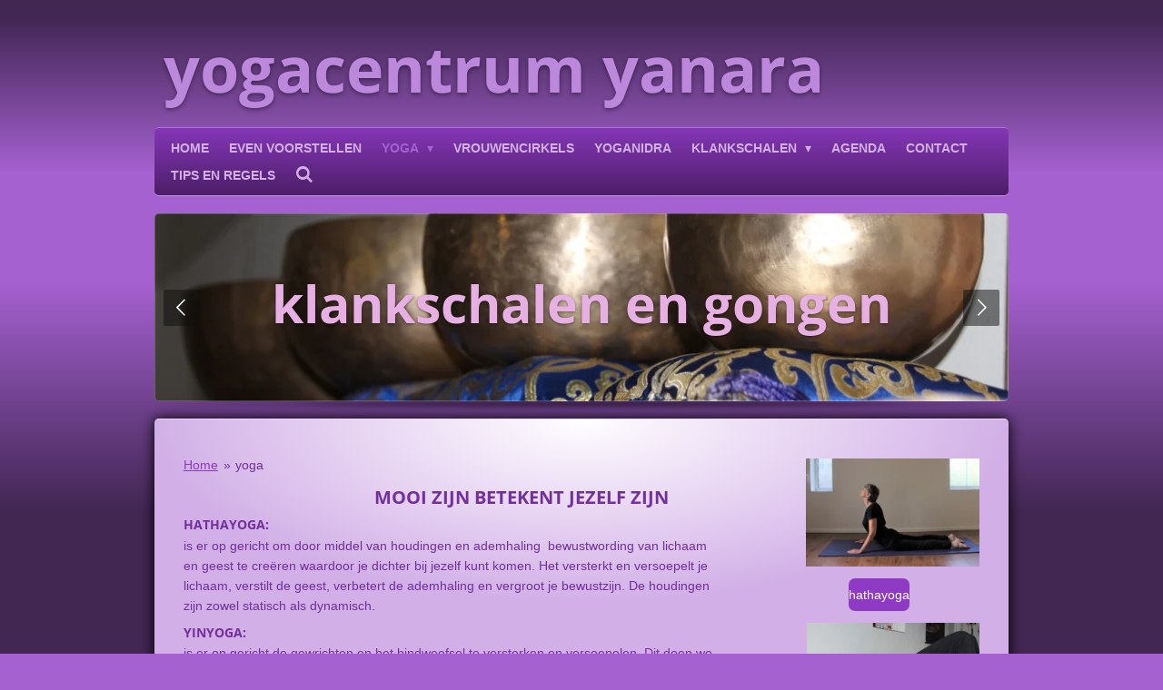

--- FILE ---
content_type: text/html; charset=UTF-8
request_url: https://www.yogayanara.nl/yoga
body_size: 12136
content:
<!DOCTYPE html>
<html lang="nl">
    <head>
        <meta http-equiv="Content-Type" content="text/html; charset=utf-8">
        <meta name="viewport" content="width=device-width, initial-scale=1.0, maximum-scale=5.0">
        <meta http-equiv="X-UA-Compatible" content="IE=edge">
        <link rel="canonical" href="https://www.yogayanara.nl/yoga">
        <link rel="sitemap" type="application/xml" href="https://www.yogayanara.nl/sitemap.xml">
        <meta property="og:title" content="Yogacentrum Yanara - Yoga">
        <meta property="og:url" content="https://www.yogayanara.nl/yoga">
        <base href="https://www.yogayanara.nl/">
        <meta name="description" property="og:description" content="Welke soorten yoga worden bij Yogacentrum Yanara gegeven en wat is het verschil.">
                <script nonce="976c393653f1f0a12f0c063470c67d96">
            
            window.JOUWWEB = window.JOUWWEB || {};
            window.JOUWWEB.application = window.JOUWWEB.application || {};
            window.JOUWWEB.application = {"backends":[{"domain":"jouwweb.nl","freeDomain":"jouwweb.site"},{"domain":"webador.com","freeDomain":"webadorsite.com"},{"domain":"webador.de","freeDomain":"webadorsite.com"},{"domain":"webador.fr","freeDomain":"webadorsite.com"},{"domain":"webador.es","freeDomain":"webadorsite.com"},{"domain":"webador.it","freeDomain":"webadorsite.com"},{"domain":"jouwweb.be","freeDomain":"jouwweb.site"},{"domain":"webador.ie","freeDomain":"webadorsite.com"},{"domain":"webador.co.uk","freeDomain":"webadorsite.com"},{"domain":"webador.at","freeDomain":"webadorsite.com"},{"domain":"webador.be","freeDomain":"webadorsite.com"},{"domain":"webador.ch","freeDomain":"webadorsite.com"},{"domain":"webador.ch","freeDomain":"webadorsite.com"},{"domain":"webador.mx","freeDomain":"webadorsite.com"},{"domain":"webador.com","freeDomain":"webadorsite.com"},{"domain":"webador.dk","freeDomain":"webadorsite.com"},{"domain":"webador.se","freeDomain":"webadorsite.com"},{"domain":"webador.no","freeDomain":"webadorsite.com"},{"domain":"webador.fi","freeDomain":"webadorsite.com"},{"domain":"webador.ca","freeDomain":"webadorsite.com"},{"domain":"webador.ca","freeDomain":"webadorsite.com"},{"domain":"webador.pl","freeDomain":"webadorsite.com"},{"domain":"webador.com.au","freeDomain":"webadorsite.com"},{"domain":"webador.nz","freeDomain":"webadorsite.com"}],"editorLocale":"nl-NL","editorTimezone":"Europe\/Amsterdam","editorLanguage":"nl","analytics4TrackingId":"G-E6PZPGE4QM","analyticsDimensions":[],"backendDomain":"www.jouwweb.nl","backendShortDomain":"jouwweb.nl","backendKey":"jouwweb-nl","freeWebsiteDomain":"jouwweb.site","noSsl":false,"build":{"reference":"76559bd"},"linkHostnames":["www.jouwweb.nl","www.webador.com","www.webador.de","www.webador.fr","www.webador.es","www.webador.it","www.jouwweb.be","www.webador.ie","www.webador.co.uk","www.webador.at","www.webador.be","www.webador.ch","fr.webador.ch","www.webador.mx","es.webador.com","www.webador.dk","www.webador.se","www.webador.no","www.webador.fi","www.webador.ca","fr.webador.ca","www.webador.pl","www.webador.com.au","www.webador.nz"],"assetsUrl":"https:\/\/assets.jwwb.nl","loginUrl":"https:\/\/www.jouwweb.nl\/inloggen","publishUrl":"https:\/\/www.jouwweb.nl\/v2\/website\/1136676\/publish-proxy","adminUserOrIp":false,"pricing":{"plans":{"lite":{"amount":"700","currency":"EUR"},"pro":{"amount":"1200","currency":"EUR"},"business":{"amount":"2400","currency":"EUR"}},"yearlyDiscount":{"price":{"amount":"0","currency":"EUR"},"ratio":0,"percent":"0%","discountPrice":{"amount":"0","currency":"EUR"},"termPricePerMonth":{"amount":"0","currency":"EUR"},"termPricePerYear":{"amount":"0","currency":"EUR"}}},"hcUrl":{"add-product-variants":"https:\/\/help.jouwweb.nl\/hc\/nl\/articles\/28594307773201","basic-vs-advanced-shipping":"https:\/\/help.jouwweb.nl\/hc\/nl\/articles\/28594268794257","html-in-head":"https:\/\/help.jouwweb.nl\/hc\/nl\/articles\/28594336422545","link-domain-name":"https:\/\/help.jouwweb.nl\/hc\/nl\/articles\/28594325307409","optimize-for-mobile":"https:\/\/help.jouwweb.nl\/hc\/nl\/articles\/28594312927121","seo":"https:\/\/help.jouwweb.nl\/hc\/nl\/sections\/28507243966737","transfer-domain-name":"https:\/\/help.jouwweb.nl\/hc\/nl\/articles\/28594325232657","website-not-secure":"https:\/\/help.jouwweb.nl\/hc\/nl\/articles\/28594252935825"}};
            window.JOUWWEB.brand = {"type":"jouwweb","name":"JouwWeb","domain":"JouwWeb.nl","supportEmail":"support@jouwweb.nl"};
                    
                window.JOUWWEB = window.JOUWWEB || {};
                window.JOUWWEB.websiteRendering = {"locale":"nl-NL","timezone":"Europe\/Amsterdam","routes":{"api\/upload\/product-field":"\/_api\/upload\/product-field","checkout\/cart":"\/winkelwagen","payment":"\/bestelling-afronden\/:publicOrderId","payment\/forward":"\/bestelling-afronden\/:publicOrderId\/forward","public-order":"\/bestelling\/:publicOrderId","checkout\/authorize":"\/winkelwagen\/authorize\/:gateway","wishlist":"\/verlanglijst"}};
                                                    window.JOUWWEB.website = {"id":1136676,"locale":"nl-NL","enabled":true,"title":"Yogacentrum Yanara","hasTitle":true,"roleOfLoggedInUser":null,"ownerLocale":"nl-NL","plan":"pro","freeWebsiteDomain":"jouwweb.site","backendKey":"jouwweb-nl","currency":"EUR","defaultLocale":"nl-NL","url":"https:\/\/www.yogayanara.nl\/","homepageSegmentId":4445454,"category":"website","isOffline":false,"isPublished":true,"locales":["nl-NL"],"allowed":{"ads":false,"credits":true,"externalLinks":true,"slideshow":true,"customDefaultSlideshow":true,"hostedAlbums":true,"moderators":true,"mailboxQuota":1,"statisticsVisitors":true,"statisticsDetailed":true,"statisticsMonths":3,"favicon":true,"password":true,"freeDomains":0,"freeMailAccounts":1,"canUseLanguages":false,"fileUpload":true,"legacyFontSize":false,"webshop":true,"products":10,"imageText":false,"search":true,"audioUpload":true,"videoUpload":0,"allowDangerousForms":false,"allowHtmlCode":true,"mobileBar":true,"sidebar":true,"poll":false,"allowCustomForms":true,"allowBusinessListing":true,"allowCustomAnalytics":true,"allowAccountingLink":true,"digitalProducts":false,"sitemapElement":false},"mobileBar":{"enabled":true,"theme":"accent","email":{"active":true,"value":"info@yogayanara.nl"},"location":{"active":true,"value":"Koestraat 1 Oudenbosch"},"phone":{"active":true,"value":"+31640648344"},"whatsapp":{"active":true,"value":"+31640648344"},"social":{"active":true,"network":"facebook","value":"yoga.yanara"}},"webshop":{"enabled":false,"currency":"EUR","taxEnabled":false,"taxInclusive":true,"vatDisclaimerVisible":false,"orderNotice":"<p>Indien je speciale wensen hebt kun je deze doorgeven via het Opmerkingen-veld in de laatste stap.<\/p>","orderConfirmation":null,"freeShipping":false,"freeShippingAmount":"0.00","shippingDisclaimerVisible":false,"pickupAllowed":false,"couponAllowed":false,"detailsPageAvailable":true,"socialMediaVisible":true,"termsPage":null,"termsPageUrl":null,"extraTerms":null,"pricingVisible":true,"orderButtonVisible":true,"shippingAdvanced":false,"shippingAdvancedBackEnd":false,"soldOutVisible":true,"backInStockNotificationEnabled":false,"canAddProducts":true,"nextOrderNumber":1,"allowedServicePoints":[],"sendcloudConfigured":false,"sendcloudFallbackPublicKey":"a3d50033a59b4a598f1d7ce7e72aafdf","taxExemptionAllowed":true,"invoiceComment":null,"emptyCartVisible":false,"minimumOrderPrice":null,"productNumbersEnabled":false,"wishlistEnabled":false,"hideTaxOnCart":false},"isTreatedAsWebshop":false};                            window.JOUWWEB.cart = {"products":[],"coupon":null,"shippingCountryCode":null,"shippingChoice":null,"breakdown":[]};                            window.JOUWWEB.scripts = ["website-rendering\/slideshow"];                        window.parent.JOUWWEB.colorPalette = window.JOUWWEB.colorPalette;
        </script>
                <title>Yogacentrum Yanara - Yoga</title>
                                            <link href="https://primary.jwwb.nl/public/q/t/j/temp-hfduhghoroyphwzmzqfa/touch-icon-iphone.png?bust=1565624572" rel="apple-touch-icon" sizes="60x60">                                                <link href="https://primary.jwwb.nl/public/q/t/j/temp-hfduhghoroyphwzmzqfa/touch-icon-ipad.png?bust=1565624572" rel="apple-touch-icon" sizes="76x76">                                                <link href="https://primary.jwwb.nl/public/q/t/j/temp-hfduhghoroyphwzmzqfa/touch-icon-iphone-retina.png?bust=1565624572" rel="apple-touch-icon" sizes="120x120">                                                <link href="https://primary.jwwb.nl/public/q/t/j/temp-hfduhghoroyphwzmzqfa/touch-icon-ipad-retina.png?bust=1565624572" rel="apple-touch-icon" sizes="152x152">                                                <link href="https://primary.jwwb.nl/public/q/t/j/temp-hfduhghoroyphwzmzqfa/favicon.png?bust=1565624572" rel="shortcut icon">                                                <link href="https://primary.jwwb.nl/public/q/t/j/temp-hfduhghoroyphwzmzqfa/favicon.png?bust=1565624572" rel="icon">                                        <meta property="og:image" content="https&#x3A;&#x2F;&#x2F;primary.jwwb.nl&#x2F;public&#x2F;q&#x2F;t&#x2F;j&#x2F;temp-hfduhghoroyphwzmzqfa&#x2F;1nr3xa&#x2F;Logoyanara2017_07_2814_45_47UTC-3.jpg">
                    <meta property="og:image" content="https&#x3A;&#x2F;&#x2F;primary.jwwb.nl&#x2F;public&#x2F;q&#x2F;t&#x2F;j&#x2F;temp-hfduhghoroyphwzmzqfa&#x2F;nqye60&#x2F;VYN-logo-lid2-1.jpg&#x3F;enable-io&#x3D;true&amp;enable&#x3D;upscale&amp;fit&#x3D;bounds&amp;width&#x3D;1200">
                    <meta property="og:image" content="https&#x3A;&#x2F;&#x2F;primary.jwwb.nl&#x2F;public&#x2F;q&#x2F;t&#x2F;j&#x2F;temp-hfduhghoroyphwzmzqfa&#x2F;biyrkf&#x2F;IMG_11932.jpg&#x3F;enable-io&#x3D;true&amp;enable&#x3D;upscale&amp;fit&#x3D;bounds&amp;width&#x3D;1200">
                    <meta property="og:image" content="https&#x3A;&#x2F;&#x2F;primary.jwwb.nl&#x2F;public&#x2F;q&#x2F;t&#x2F;j&#x2F;temp-hfduhghoroyphwzmzqfa&#x2F;dpl3y5&#x2F;IMG_9930-kopie2.jpg">
                    <meta property="og:image" content="https&#x3A;&#x2F;&#x2F;primary.jwwb.nl&#x2F;public&#x2F;q&#x2F;t&#x2F;j&#x2F;temp-hfduhghoroyphwzmzqfa&#x2F;mzl2lk&#x2F;IMG_9895-1.jpg&#x3F;enable-io&#x3D;true&amp;enable&#x3D;upscale&amp;fit&#x3D;bounds&amp;width&#x3D;1200">
                    <meta property="og:image" content="https&#x3A;&#x2F;&#x2F;primary.jwwb.nl&#x2F;public&#x2F;q&#x2F;t&#x2F;j&#x2F;temp-hfduhghoroyphwzmzqfa&#x2F;7hfa0d&#x2F;IMG_11763.jpg&#x3F;enable-io&#x3D;true&amp;enable&#x3D;upscale&amp;fit&#x3D;bounds&amp;width&#x3D;1200">
                                    <meta name="twitter:card" content="summary_large_image">
                        <meta property="twitter:image" content="https&#x3A;&#x2F;&#x2F;primary.jwwb.nl&#x2F;public&#x2F;q&#x2F;t&#x2F;j&#x2F;temp-hfduhghoroyphwzmzqfa&#x2F;1nr3xa&#x2F;Logoyanara2017_07_2814_45_47UTC-3.jpg">
                                                    <script src="https://plausible.io/js/script.manual.js" nonce="976c393653f1f0a12f0c063470c67d96" data-turbo-track="reload" defer data-domain="shard1.jouwweb.nl"></script>
<link rel="stylesheet" type="text/css" href="https://gfonts.jwwb.nl/css?display=fallback&amp;family=Open+Sans%3A400%2C700%2C400italic%2C700italic" nonce="976c393653f1f0a12f0c063470c67d96" data-turbo-track="dynamic">
<script src="https://assets.jwwb.nl/assets/build/website-rendering/nl-NL.js?bust=af8dcdef13a1895089e9" nonce="976c393653f1f0a12f0c063470c67d96" data-turbo-track="reload" defer></script>
<script src="https://assets.jwwb.nl/assets/website-rendering/runtime.e155993011efc7175f1d.js?bust=9c9da86aa25b93d0d097" nonce="976c393653f1f0a12f0c063470c67d96" data-turbo-track="reload" defer></script>
<script src="https://assets.jwwb.nl/assets/website-rendering/812.881ee67943804724d5af.js?bust=78ab7ad7d6392c42d317" nonce="976c393653f1f0a12f0c063470c67d96" data-turbo-track="reload" defer></script>
<script src="https://assets.jwwb.nl/assets/website-rendering/main.fcb48f874358186fdbcf.js?bust=ae2434b747f7e2a90746" nonce="976c393653f1f0a12f0c063470c67d96" data-turbo-track="reload" defer></script>
<link rel="preload" href="https://assets.jwwb.nl/assets/website-rendering/styles.1ccb5af37fe695da2886.css?bust=b0ae04ec4c862e8d8ee1" as="style">
<link rel="preload" href="https://assets.jwwb.nl/assets/website-rendering/fonts/icons-website-rendering/font/website-rendering.woff2?bust=bd2797014f9452dadc8e" as="font" crossorigin>
<link rel="preconnect" href="https://gfonts.jwwb.nl">
<link rel="stylesheet" type="text/css" href="https://assets.jwwb.nl/assets/website-rendering/styles.1ccb5af37fe695da2886.css?bust=b0ae04ec4c862e8d8ee1" nonce="976c393653f1f0a12f0c063470c67d96" data-turbo-track="dynamic">
<link rel="preconnect" href="https://assets.jwwb.nl">
<link rel="stylesheet" type="text/css" href="https://primary.jwwb.nl/public/q/t/j/temp-hfduhghoroyphwzmzqfa/style.css?bust=1769062438" nonce="976c393653f1f0a12f0c063470c67d96" data-turbo-track="dynamic">    </head>
    <body
        id="top"
        class="jw-is-slideshow jw-header-is-text jw-is-segment-page jw-is-frontend jw-is-sidebar jw-is-no-messagebar jw-is-no-touch-device jw-is-no-mobile"
                                    data-jouwweb-page="4448230"
                                                data-jouwweb-segment-id="4448230"
                                                data-jouwweb-segment-type="page"
                                                data-template-threshold="960"
                                                data-template-name="voetbal"
                            itemscope
        itemtype="https://schema.org/WebPage"
    >
                                    <meta itemprop="url" content="https://www.yogayanara.nl/yoga">
        <a href="#main-content" class="jw-skip-link">
            Ga direct naar de hoofdinhoud        </a>
        <div class="jw-background"></div>
        <div class="jw-body">
            <div class="jw-mobile-menu jw-mobile-is-text js-mobile-menu">
            <button
            type="button"
            class="jw-mobile-menu__button jw-mobile-search-button"
            aria-label="Zoek binnen website"
        >
            <span class="jw-icon-search"></span>
        </button>
        <div class="jw-mobile-header jw-mobile-header--text">
        <a            class="jw-mobile-header-content"
                            href="/"
                        >
                                        <div class="jw-mobile-text">
                    <span style="color: #4c1f68; font-size: 200%;"> <span style="color: #bb88dc;">yogacentrum yanara</span></span>                </div>
                    </a>
    </div>

    
            <button
            type="button"
            class="jw-mobile-menu__button jw-mobile-toggle"
            aria-label="Open / sluit menu"
        >
            <span class="jw-icon-burger"></span>
        </button>
    </div>
    <div class="jw-mobile-menu-search jw-mobile-menu-search--hidden">
        <form
            action="/zoeken"
            method="get"
            class="jw-mobile-menu-search__box"
        >
            <input
                type="text"
                name="q"
                value=""
                placeholder="Zoeken..."
                class="jw-mobile-menu-search__input"
                aria-label="Zoeken"
            >
            <button type="submit" class="jw-btn jw-btn--style-flat jw-mobile-menu-search__button" aria-label="Zoeken">
                <span class="website-rendering-icon-search" aria-hidden="true"></span>
            </button>
            <button type="button" class="jw-btn jw-btn--style-flat jw-mobile-menu-search__button js-cancel-search" aria-label="Zoekopdracht annuleren">
                <span class="website-rendering-icon-cancel" aria-hidden="true"></span>
            </button>
        </form>
    </div>
            <div class="bg-1"></div>
<div class="bg-2"></div>
<div class="wrapper">
    <header class="topbar js-topbar-content-container">
        <div class="jw-header-logo">
        <div
    class="jw-header jw-header-title-container jw-header-text jw-header-text-toggle"
    data-stylable="true"
>
    <a        id="jw-header-title"
        class="jw-header-title"
                    href="/"
            >
        <span style="color: #4c1f68; font-size: 200%;"> <span style="color: #bb88dc;">yogacentrum yanara</span></span>    </a>
</div>
</div>
    </header>
    <nav class="menu clear jw-menu-collapse jw-menu-copy">
        <ul
    id="jw-menu"
    class="jw-menu jw-menu-horizontal"
            >
            <li
    class="jw-menu-item"
>
        <a        class="jw-menu-link"
        href="/"                                            data-page-link-id="4445454"
                            >
                <span class="">
            Home        </span>
            </a>
                </li>
            <li
    class="jw-menu-item"
>
        <a        class="jw-menu-link"
        href="/even-voorstellen"                                            data-page-link-id="4445521"
                            >
                <span class="">
            even voorstellen        </span>
            </a>
                </li>
            <li
    class="jw-menu-item jw-menu-has-submenu jw-menu-is-active"
>
        <a        class="jw-menu-link js-active-menu-item"
        href="/yoga"                                            data-page-link-id="4448230"
                            >
                <span class="">
            yoga        </span>
                    <span class="jw-arrow jw-arrow-toplevel"></span>
            </a>
                    <ul
            class="jw-submenu"
                    >
                            <li
    class="jw-menu-item"
>
        <a        class="jw-menu-link"
        href="/yoga/yoga-algemeen"                                            data-page-link-id="4458035"
                            >
                <span class="">
            yoga algemeen        </span>
            </a>
                </li>
                            <li
    class="jw-menu-item"
>
        <a        class="jw-menu-link"
        href="/yoga/hatha-yoga"                                            data-page-link-id="4448243"
                            >
                <span class="">
            hatha yoga        </span>
            </a>
                </li>
                            <li
    class="jw-menu-item"
>
        <a        class="jw-menu-link"
        href="/yoga/yin-yoga"                                            data-page-link-id="4448244"
                            >
                <span class="">
            yin yoga        </span>
            </a>
                </li>
                            <li
    class="jw-menu-item"
>
        <a        class="jw-menu-link"
        href="/yoga/restorative-yoga"                                            data-page-link-id="4448259"
                            >
                <span class="">
            restorative yoga        </span>
            </a>
                </li>
                            <li
    class="jw-menu-item"
>
        <a        class="jw-menu-link"
        href="/yoga/stoel-yoga"                                            data-page-link-id="4448247"
                            >
                <span class="">
            stoel yoga        </span>
            </a>
                </li>
                    </ul>
        </li>
            <li
    class="jw-menu-item"
>
        <a        class="jw-menu-link"
        href="/vrouwencirkels"                                            data-page-link-id="17136704"
                            >
                <span class="">
            vrouwencirkels        </span>
            </a>
                </li>
            <li
    class="jw-menu-item"
>
        <a        class="jw-menu-link"
        href="/yoganidra"                                            data-page-link-id="4448234"
                            >
                <span class="">
            yoganidra        </span>
            </a>
                </li>
            <li
    class="jw-menu-item jw-menu-has-submenu"
>
        <a        class="jw-menu-link"
        href="/klankschalen"                                            data-page-link-id="4448254"
                            >
                <span class="">
            klankschalen        </span>
                    <span class="jw-arrow jw-arrow-toplevel"></span>
            </a>
                    <ul
            class="jw-submenu"
                    >
                            <li
    class="jw-menu-item"
>
        <a        class="jw-menu-link"
        href="/klankschalen/klankconcert"                                            data-page-link-id="4448255"
                            >
                <span class="">
            klankconcert        </span>
            </a>
                </li>
                            <li
    class="jw-menu-item"
>
        <a        class="jw-menu-link"
        href="/klankschalen/eindejaars-klankconcert"                                            data-page-link-id="4448257"
                            >
                <span class="">
            eindejaars klankconcert        </span>
            </a>
                </li>
                    </ul>
        </li>
            <li
    class="jw-menu-item"
>
        <a        class="jw-menu-link"
        href="/agenda"                                            data-page-link-id="4457224"
                            >
                <span class="">
            agenda        </span>
            </a>
                </li>
            <li
    class="jw-menu-item"
>
        <a        class="jw-menu-link"
        href="/contact"                                            data-page-link-id="4456762"
                            >
                <span class="">
            contact        </span>
            </a>
                </li>
            <li
    class="jw-menu-item"
>
        <a        class="jw-menu-link"
        href="/tips-en-regels"                                            data-page-link-id="4457286"
                            >
                <span class="">
            tips en regels        </span>
            </a>
                </li>
            <li
    class="jw-menu-item jw-menu-search-item"
>
        <button        class="jw-menu-link jw-menu-link--icon jw-text-button"
                                                                    title="Zoeken"
            >
                                <span class="website-rendering-icon-search"></span>
                            <span class="hidden-desktop-horizontal-menu">
            Zoeken        </span>
            </button>
                
            <div class="jw-popover-container jw-popover-container--inline is-hidden">
                <div class="jw-popover-backdrop"></div>
                <div class="jw-popover">
                    <div class="jw-popover__arrow"></div>
                    <div class="jw-popover__content jw-section-white">
                        <form  class="jw-search" action="/zoeken" method="get">
                            
                            <input class="jw-search__input" type="text" name="q" value="" placeholder="Zoeken..." aria-label="Zoeken" >
                            <button class="jw-search__submit" type="submit" aria-label="Zoeken">
                                <span class="website-rendering-icon-search" aria-hidden="true"></span>
                            </button>
                        </form>
                    </div>
                </div>
            </div>
                        </li>
    
    </ul>

    <script nonce="976c393653f1f0a12f0c063470c67d96" id="jw-mobile-menu-template" type="text/template">
        <ul id="jw-menu" class="jw-menu jw-menu-horizontal jw-menu-spacing--mobile-bar">
                            <li
    class="jw-menu-item"
>
        <a        class="jw-menu-link"
        href="/"                                            data-page-link-id="4445454"
                            >
                <span class="">
            Home        </span>
            </a>
                </li>
                            <li
    class="jw-menu-item"
>
        <a        class="jw-menu-link"
        href="/even-voorstellen"                                            data-page-link-id="4445521"
                            >
                <span class="">
            even voorstellen        </span>
            </a>
                </li>
                            <li
    class="jw-menu-item jw-menu-has-submenu jw-menu-is-active"
>
        <a        class="jw-menu-link js-active-menu-item"
        href="/yoga"                                            data-page-link-id="4448230"
                            >
                <span class="">
            yoga        </span>
                    <span class="jw-arrow jw-arrow-toplevel"></span>
            </a>
                    <ul
            class="jw-submenu"
                    >
                            <li
    class="jw-menu-item"
>
        <a        class="jw-menu-link"
        href="/yoga/yoga-algemeen"                                            data-page-link-id="4458035"
                            >
                <span class="">
            yoga algemeen        </span>
            </a>
                </li>
                            <li
    class="jw-menu-item"
>
        <a        class="jw-menu-link"
        href="/yoga/hatha-yoga"                                            data-page-link-id="4448243"
                            >
                <span class="">
            hatha yoga        </span>
            </a>
                </li>
                            <li
    class="jw-menu-item"
>
        <a        class="jw-menu-link"
        href="/yoga/yin-yoga"                                            data-page-link-id="4448244"
                            >
                <span class="">
            yin yoga        </span>
            </a>
                </li>
                            <li
    class="jw-menu-item"
>
        <a        class="jw-menu-link"
        href="/yoga/restorative-yoga"                                            data-page-link-id="4448259"
                            >
                <span class="">
            restorative yoga        </span>
            </a>
                </li>
                            <li
    class="jw-menu-item"
>
        <a        class="jw-menu-link"
        href="/yoga/stoel-yoga"                                            data-page-link-id="4448247"
                            >
                <span class="">
            stoel yoga        </span>
            </a>
                </li>
                    </ul>
        </li>
                            <li
    class="jw-menu-item"
>
        <a        class="jw-menu-link"
        href="/vrouwencirkels"                                            data-page-link-id="17136704"
                            >
                <span class="">
            vrouwencirkels        </span>
            </a>
                </li>
                            <li
    class="jw-menu-item"
>
        <a        class="jw-menu-link"
        href="/yoganidra"                                            data-page-link-id="4448234"
                            >
                <span class="">
            yoganidra        </span>
            </a>
                </li>
                            <li
    class="jw-menu-item jw-menu-has-submenu"
>
        <a        class="jw-menu-link"
        href="/klankschalen"                                            data-page-link-id="4448254"
                            >
                <span class="">
            klankschalen        </span>
                    <span class="jw-arrow jw-arrow-toplevel"></span>
            </a>
                    <ul
            class="jw-submenu"
                    >
                            <li
    class="jw-menu-item"
>
        <a        class="jw-menu-link"
        href="/klankschalen/klankconcert"                                            data-page-link-id="4448255"
                            >
                <span class="">
            klankconcert        </span>
            </a>
                </li>
                            <li
    class="jw-menu-item"
>
        <a        class="jw-menu-link"
        href="/klankschalen/eindejaars-klankconcert"                                            data-page-link-id="4448257"
                            >
                <span class="">
            eindejaars klankconcert        </span>
            </a>
                </li>
                    </ul>
        </li>
                            <li
    class="jw-menu-item"
>
        <a        class="jw-menu-link"
        href="/agenda"                                            data-page-link-id="4457224"
                            >
                <span class="">
            agenda        </span>
            </a>
                </li>
                            <li
    class="jw-menu-item"
>
        <a        class="jw-menu-link"
        href="/contact"                                            data-page-link-id="4456762"
                            >
                <span class="">
            contact        </span>
            </a>
                </li>
                            <li
    class="jw-menu-item"
>
        <a        class="jw-menu-link"
        href="/tips-en-regels"                                            data-page-link-id="4457286"
                            >
                <span class="">
            tips en regels        </span>
            </a>
                </li>
            
                    </ul>
    </script>
    </nav>
    <div class="slideshow">
        <div
    id="jw-slideshow"
    class="jw-slideshow jw-slideshow-toggle jw-slideshow--multiple banner-sm"
    data-pause="7000"
    data-autoplay="1"
    data-transition="fade"
    data-ratio="0.22"
>
            <ul class="jw-slideshow-list">                        <li class="jw-slideshow-slide">    <div data-key="0" data-text="&lt;span style=&quot;color: #e7b0e3; font-size: 150%;&quot;&gt;klankschalen en gongen&lt;/span&gt;" data-subtext="" data-buttontext="" data-buttontarget="_self" data-backdrop="0" data-layout="text" style="background-position: 43% 65%; background-image: url(&#039;https://primary.jwwb.nl/public/q/t/j/temp-hfduhghoroyphwzmzqfa/IMG_9712-3.jpg?enable-io=true&amp;enable=upscale&amp;crop=1920%2C422%2Cx0%2Cy558%2Csafe&amp;width=960&amp;height=211&#039;);" data-background-position-x="0.43" data-background-position-y="0.65" class="jw-slideshow-slide-content jw-slideshow-slide-content--display-cover jw-slideshow-slide-content--no-backdrop jw-slideshow-slide-content--captions">                                    <div class="jw-slideshow-slide-content-height-enforcer-wrapper">
                <div
                    class="jw-slideshow-slide-content-height-enforcer"
                    style="padding-bottom: 22%;"
                >
                </div>
            </div>
                <div class="bx-caption-wrapper jw-slideshow-slide-align-center">
            <div class="bx-caption">
                <div class="jw-slideshow-title"><span style="color: #e7b0e3; font-size: 150%;">klankschalen en gongen</span></div>
                                            </div>
        </div>
    </div>
</li>

                    <li class="jw-slideshow-slide">    <div data-key="1" data-text="&lt;span style=&quot;color: #e7b0e3; font-size: 200%;&quot;&gt;hathayoga&lt;/span&gt;" data-subtext="" data-buttontext="" data-buttontarget="_self" data-backdrop="0" data-layout="text" style="background-position: 41% 50%; background-image: url(&#039;https://primary.jwwb.nl/public/q/t/j/temp-hfduhghoroyphwzmzqfa/IMG_1279.jpg?enable-io=true&amp;enable=upscale&amp;crop=1920%2C422%2Cx0%2Cy1229%2Csafe&amp;width=960&amp;height=211&#039;);" data-background-position-x="0.41" data-background-position-y="0.5" class="jw-slideshow-slide-content jw-slideshow-slide-content--display-cover jw-slideshow-slide-content--no-backdrop jw-slideshow-slide-content--captions">                                    <div class="jw-slideshow-slide-content-height-enforcer-wrapper">
                <div
                    class="jw-slideshow-slide-content-height-enforcer"
                    style="padding-bottom: 22%;"
                >
                </div>
            </div>
                <div class="bx-caption-wrapper jw-slideshow-slide-align-center">
            <div class="bx-caption">
                <div class="jw-slideshow-title"><span style="color: #e7b0e3; font-size: 200%;">hathayoga</span></div>
                                            </div>
        </div>
    </div>
</li>

                    <li class="jw-slideshow-slide">    <div data-key="2" data-text="&lt;span style=&quot;color: #e7b0e3; font-size: 200%;&quot;&gt;yinyoga&lt;/span&gt;" data-subtext="" data-buttontext="" data-buttontarget="_self" data-backdrop="0" data-layout="text" style="background-position: 47% 69%; background-image: url(&#039;https://primary.jwwb.nl/public/q/t/j/temp-hfduhghoroyphwzmzqfa/IMG_9897.jpg?enable-io=true&amp;enable=upscale&amp;crop=1920%2C422%2Cx0%2Cy592%2Csafe&amp;width=960&amp;height=211&#039;);" data-background-position-x="0.47" data-background-position-y="0.69" class="jw-slideshow-slide-content jw-slideshow-slide-content--display-cover jw-slideshow-slide-content--no-backdrop jw-slideshow-slide-content--captions">                                    <div class="jw-slideshow-slide-content-height-enforcer-wrapper">
                <div
                    class="jw-slideshow-slide-content-height-enforcer"
                    style="padding-bottom: 22%;"
                >
                </div>
            </div>
                <div class="bx-caption-wrapper jw-slideshow-slide-align-center">
            <div class="bx-caption">
                <div class="jw-slideshow-title"><span style="color: #e7b0e3; font-size: 200%;">yinyoga</span></div>
                                            </div>
        </div>
    </div>
</li>

                    <li class="jw-slideshow-slide">    <div data-key="3" data-text="&lt;span style=&quot;color: #dc88d5; font-size: 150%;&quot;&gt;&lt;span style=&quot;color: #e7b0e3;&quot;&gt;restorative yoga&lt;/span&gt;&lt;/span&gt;" data-subtext="" data-buttontext="" data-buttontarget="_self" data-backdrop="0" data-layout="text" style="background-position: 59% 50%; background-image: url(&#039;https://primary.jwwb.nl/public/q/t/j/temp-hfduhghoroyphwzmzqfa/IMG_1393-1.jpg?enable-io=true&amp;enable=upscale&amp;crop=1920%2C422%2Cx0%2Cy429%2Csafe&amp;width=960&amp;height=211&#039;);" data-background-position-x="0.59" data-background-position-y="0.5" class="jw-slideshow-slide-content jw-slideshow-slide-content--display-cover jw-slideshow-slide-content--no-backdrop jw-slideshow-slide-content--captions">                                    <div class="jw-slideshow-slide-content-height-enforcer-wrapper">
                <div
                    class="jw-slideshow-slide-content-height-enforcer"
                    style="padding-bottom: 22%;"
                >
                </div>
            </div>
                <div class="bx-caption-wrapper jw-slideshow-slide-align-center">
            <div class="bx-caption">
                <div class="jw-slideshow-title"><span style="color: #dc88d5; font-size: 150%;"><span style="color: #e7b0e3;">restorative yoga</span></span></div>
                                            </div>
        </div>
    </div>
</li>

                    <li class="jw-slideshow-slide">    <div data-key="4" data-text="&lt;span style=&quot;color: #e7b0e3; font-size: 200%;&quot;&gt;stoelyoga&lt;/span&gt;" data-subtext="" data-buttontext="" data-buttontarget="_self" data-backdrop="0" data-layout="text" style="background-position: 44% 50%; background-image: url(&#039;https://primary.jwwb.nl/public/q/t/j/temp-hfduhghoroyphwzmzqfa/IMG_13453-1.jpg?enable-io=true&amp;enable=upscale&amp;crop=1919%2C422%2Cx0%2Cy429%2Csafe&amp;width=960&amp;height=211&#039;);" data-background-position-x="0.44" data-background-position-y="0.5" class="jw-slideshow-slide-content jw-slideshow-slide-content--display-cover jw-slideshow-slide-content--no-backdrop jw-slideshow-slide-content--captions">                                    <div class="jw-slideshow-slide-content-height-enforcer-wrapper">
                <div
                    class="jw-slideshow-slide-content-height-enforcer"
                    style="padding-bottom: 22%;"
                >
                </div>
            </div>
                <div class="bx-caption-wrapper jw-slideshow-slide-align-center">
            <div class="bx-caption">
                <div class="jw-slideshow-title"><span style="color: #e7b0e3; font-size: 200%;">stoelyoga</span></div>
                                            </div>
        </div>
    </div>
</li>

                    <li class="jw-slideshow-slide">    <div data-key="5" data-text="&lt;span style=&quot;color: #e7b0e3; font-size: 200%;&quot;&gt;yoganidra&lt;/span&gt;" data-subtext="" data-buttontext="" data-buttontarget="_self" data-backdrop="0" data-layout="text" style="background-position: 50% 61%; background-image: url(&#039;https://primary.jwwb.nl/public/q/t/j/temp-hfduhghoroyphwzmzqfa/eindontspanning32017_07_2814_45_47UTC.jpg?enable-io=true&amp;enable=upscale&amp;crop=1920%2C422%2Cx0%2Cy523%2Csafe&amp;width=960&amp;height=211&#039;);" data-background-position-x="0.5" data-background-position-y="0.61" class="jw-slideshow-slide-content jw-slideshow-slide-content--display-cover jw-slideshow-slide-content--no-backdrop jw-slideshow-slide-content--captions">                                    <div class="jw-slideshow-slide-content-height-enforcer-wrapper">
                <div
                    class="jw-slideshow-slide-content-height-enforcer"
                    style="padding-bottom: 22%;"
                >
                </div>
            </div>
                <div class="bx-caption-wrapper jw-slideshow-slide-align-center">
            <div class="bx-caption">
                <div class="jw-slideshow-title"><span style="color: #e7b0e3; font-size: 200%;">yoganidra</span></div>
                                            </div>
        </div>
    </div>
</li>

                    </ul>
        <div class="jw-slideshow__scroll-arrow">
        <i class="website-rendering-icon-down-open-big"></i>
    </div>
    <style>
                @media screen and (min-width: 1200px) {
            .jw-slideshow-slide-content-height-enforcer-wrapper {
                max-height: 264px !important;
            }
        }
            </style>
</div>

    </div>
    <div class="content-wrap">
        <div class="gradient"></div>
        <div class="main-content">
            
<main id="main-content" class="block-content">
    <div data-section-name="content" class="jw-section jw-section-content jw-responsive">
        <div class="jw-block-element"><div
    id="jw-element-61548593"
    data-jw-element-id="61548593"
        class="jw-tree-node jw-element jw-strip-root jw-tree-container jw-responsive jw-node-is-first-child jw-node-is-last-child"
>
    <div
    id="jw-element-343974085"
    data-jw-element-id="343974085"
        class="jw-tree-node jw-element jw-strip jw-tree-container jw-responsive jw-strip--default jw-strip--style-color jw-strip--color-default jw-strip--padding-both jw-node-is-first-child jw-strip--primary jw-node-is-last-child"
>
    <div class="jw-strip__content-container"><div class="jw-strip__content jw-responsive">
                        <nav class="jw-breadcrumbs" aria-label="Kruimelpad"><ol><li><a href="/" class="jw-breadcrumbs__link">Home</a></li><li><span class="jw-breadcrumbs__separator" aria-hidden="true">&raquo;</span><a href="/yoga" class="jw-breadcrumbs__link jw-breadcrumbs__link--current" aria-current="page">yoga</a></li></ol></nav><div
    id="jw-element-61989018"
    data-jw-element-id="61989018"
        class="jw-tree-node jw-element jw-image-text jw-node-is-first-child"
>
    <div class="jw-element-imagetext-text">
            <h2 class="jw-heading-100" style="text-align: center;">&nbsp; &nbsp; &nbsp; &nbsp; &nbsp; &nbsp; &nbsp; &nbsp; &nbsp; &nbsp; &nbsp; &nbsp; &nbsp; &nbsp; &nbsp; mooi zijn betekent jezelf zijn</h2>    </div>
</div><div
    id="jw-element-62075116"
    data-jw-element-id="62075116"
        class="jw-tree-node jw-element jw-image-text"
>
    <div class="jw-element-imagetext-text">
            <h3 class="jw-heading-70">hathayoga:</h3>
<p>is er op gericht om door middel van houdingen en ademhaling&nbsp; bewustwording van lichaam en geest te cre&euml;ren waardoor je dichter bij jezelf kunt komen. Het versterkt en versoepelt je lichaam, verstilt de geest, verbetert de ademhaling en vergroot je bewustzijn. De houdingen zijn zowel statisch als dynamisch.</p>    </div>
</div><div
    id="jw-element-62075188"
    data-jw-element-id="62075188"
        class="jw-tree-node jw-element jw-image-text"
>
    <div class="jw-element-imagetext-text">
            <h3 class="jw-heading-70">yinyoga:&nbsp;</h3>
<p>is er op gericht de gewrichten en het bindweefsel te versterken en versoepelen. Dit doen we door ontspannen en eventueel ondersteund door kussens, minimaal 3 minuten in een houding te blijven en het lichaam diep te stretchen zodat de dieperliggende lagen in het lichaam bereikt kunnen worden. Het heeft een meditatief karakter.</p>    </div>
</div><div
    id="jw-element-62075196"
    data-jw-element-id="62075196"
        class="jw-tree-node jw-element jw-image-text"
>
    <div class="jw-element-imagetext-text">
            <h3 class="jw-heading-70">restorativeyoga:&nbsp;</h3>
<p>is gericht op het activeren van het parasympatische zenuwstelsel; het deel van het autonome zenuwstelsel dat ervoor zorgt dat wij in een toestand van rust en herstel kunnen komen zodat het zelf genezendvermogen van het lichaam gestimuleerd wordt. Je ligt helemaal ondersteunt door kussens, waarbij de totale overgave aan het niets hoeven doen de grootste uitdaging vormt.</p>    </div>
</div><div
    id="jw-element-62075197"
    data-jw-element-id="62075197"
        class="jw-tree-node jw-element jw-image-text jw-node-is-last-child"
>
    <div class="jw-element-imagetext-text">
            <h3 class="jw-heading-70">stoelyoga:</h3>
<p>is er op gericht mensen met verminderde mobiliteit toch te laten genieten van alle voordelen van yoga. De langzame en aangepaste houdingen kunnen door iedereen mee gedaan worden. Deze vorm van yoga wordt op de stoel uitgevoerd.</p>    </div>
</div></div></div></div></div></div>            </div>
</main>
            <aside class="block-sidebar">
    <div
        data-section-name="sidebar"
        class="jw-section jw-section-sidebar jw-sidebar-toggle jw-responsive"
    >
                <div class="jw-block-element"><div
    id="jw-element-61548594"
    data-jw-element-id="61548594"
        class="jw-tree-node jw-element jw-simple-root jw-tree-container jw-responsive jw-node-is-first-child jw-node-is-last-child"
>
    <div
    id="jw-element-62076634"
    data-jw-element-id="62076634"
        class="jw-tree-node jw-element jw-image jw-node-is-first-child"
>
    <div
    class="jw-intent jw-element-image jw-element-content jw-element-image-is-right"
            style="width: 191px;"
    >
            
        
                <picture
            class="jw-element-image__image-wrapper jw-image-is-square jw-intrinsic"
            style="padding-top: 62.2028%;"
        >
                                            <img class="jw-element-image__image jw-intrinsic__item" style="--jw-element-image--pan-x: 0.5; --jw-element-image--pan-y: 0.5;" alt="houding de cobra in hathayoga" src="https://primary.jwwb.nl/public/q/t/j/temp-hfduhghoroyphwzmzqfa/IMG_11932.jpg" srcset="https://primary.jwwb.nl/public/q/t/j/temp-hfduhghoroyphwzmzqfa/biyrkf/IMG_11932.jpg?enable-io=true&amp;width=96 96w, https://primary.jwwb.nl/public/q/t/j/temp-hfduhghoroyphwzmzqfa/biyrkf/IMG_11932.jpg?enable-io=true&amp;width=147 147w, https://primary.jwwb.nl/public/q/t/j/temp-hfduhghoroyphwzmzqfa/biyrkf/IMG_11932.jpg?enable-io=true&amp;width=226 226w, https://primary.jwwb.nl/public/q/t/j/temp-hfduhghoroyphwzmzqfa/biyrkf/IMG_11932.jpg?enable-io=true&amp;width=347 347w, https://primary.jwwb.nl/public/q/t/j/temp-hfduhghoroyphwzmzqfa/biyrkf/IMG_11932.jpg?enable-io=true&amp;width=532 532w, https://primary.jwwb.nl/public/q/t/j/temp-hfduhghoroyphwzmzqfa/biyrkf/IMG_11932.jpg?enable-io=true&amp;width=816 816w, https://primary.jwwb.nl/public/q/t/j/temp-hfduhghoroyphwzmzqfa/biyrkf/IMG_11932.jpg?enable-io=true&amp;width=1252 1252w, https://primary.jwwb.nl/public/q/t/j/temp-hfduhghoroyphwzmzqfa/biyrkf/IMG_11932.jpg?enable-io=true&amp;width=1920 1920w" sizes="auto, min(100vw, 191px), 100vw" loading="lazy" width="799" height="497">                    </picture>

            </div>
</div><div
    id="jw-element-62082854"
    data-jw-element-id="62082854"
        class="jw-tree-node jw-element jw-button"
>
    <div class="jw-btn-container&#x20;jw-btn-is-center">
            <a
                            href="&#x2F;yoga&#x2F;hathayoga"
                                    title="hathayoga"            class="jw-element-content&#x20;jw-btn&#x20;jw-btn--size-medium&#x20;jw-btn--style-flat&#x20;jw-btn--roundness-rounded&#x20;jw-btn--icon-position-start"
            style=""
        >
                        <span class="jw-btn-caption">
                hathayoga            </span>
        </a>
    </div>
</div><div
    id="jw-element-62076641"
    data-jw-element-id="62076641"
        class="jw-tree-node jw-element jw-image"
>
    <div
    class="jw-intent jw-element-image jw-element-content jw-element-image-is-right"
            style="width: 190px;"
    >
            
        
                <picture
            class="jw-element-image__image-wrapper jw-image-is-square jw-intrinsic"
            style="padding-top: 66.7323%;"
        >
                                            <img class="jw-element-image__image jw-intrinsic__item" style="--jw-element-image--pan-x: 0.5; --jw-element-image--pan-y: 0.5;" alt="lichte achteroverbuiging in yinyoga" src="https://primary.jwwb.nl/public/q/t/j/temp-hfduhghoroyphwzmzqfa/IMG_9930-kopie2.jpg" srcset="https://primary.jwwb.nl/public/q/t/j/temp-hfduhghoroyphwzmzqfa/dpl3y5/IMG_9930-kopie2.jpg?enable-io=true&amp;width=96 96w, https://primary.jwwb.nl/public/q/t/j/temp-hfduhghoroyphwzmzqfa/dpl3y5/IMG_9930-kopie2.jpg?enable-io=true&amp;width=147 147w, https://primary.jwwb.nl/public/q/t/j/temp-hfduhghoroyphwzmzqfa/dpl3y5/IMG_9930-kopie2.jpg?enable-io=true&amp;width=226 226w, https://primary.jwwb.nl/public/q/t/j/temp-hfduhghoroyphwzmzqfa/dpl3y5/IMG_9930-kopie2.jpg?enable-io=true&amp;width=347 347w, https://primary.jwwb.nl/public/q/t/j/temp-hfduhghoroyphwzmzqfa/dpl3y5/IMG_9930-kopie2.jpg?enable-io=true&amp;width=532 532w, https://primary.jwwb.nl/public/q/t/j/temp-hfduhghoroyphwzmzqfa/dpl3y5/IMG_9930-kopie2.jpg?enable-io=true&amp;width=816 816w, https://primary.jwwb.nl/public/q/t/j/temp-hfduhghoroyphwzmzqfa/dpl3y5/IMG_9930-kopie2.jpg?enable-io=true&amp;width=1252 1252w, https://primary.jwwb.nl/public/q/t/j/temp-hfduhghoroyphwzmzqfa/dpl3y5/IMG_9930-kopie2.jpg?enable-io=true&amp;width=1920 1920w" sizes="auto, min(100vw, 190px), 100vw" loading="lazy" width="508" height="339">                    </picture>

            </div>
</div><div
    id="jw-element-62083079"
    data-jw-element-id="62083079"
        class="jw-tree-node jw-element jw-button"
>
    <div class="jw-btn-container&#x20;jw-btn-is-center">
            <a
                            href="&#x2F;yoga&#x2F;yinyoga"
                                    title="yinyoga"            class="jw-element-content&#x20;jw-btn&#x20;jw-btn--size-medium&#x20;jw-btn--style-flat&#x20;jw-btn--roundness-rounded&#x20;jw-btn--icon-position-start"
            style=""
        >
                        <span class="jw-btn-caption">
                yinyoga            </span>
        </a>
    </div>
</div><div
    id="jw-element-62076645"
    data-jw-element-id="62076645"
        class="jw-tree-node jw-element jw-image"
>
    <div
    class="jw-intent jw-element-image jw-element-content jw-element-image-is-right"
            style="width: 191px;"
    >
            
        
                <picture
            class="jw-element-image__image-wrapper jw-image-is-square jw-intrinsic"
            style="padding-top: 66.625%;"
        >
                                            <img class="jw-element-image__image jw-intrinsic__item" style="--jw-element-image--pan-x: 0.5; --jw-element-image--pan-y: 0.5;" alt="zijwaartse houding in restorativeyoga" src="https://primary.jwwb.nl/public/q/t/j/temp-hfduhghoroyphwzmzqfa/IMG_9895-1.jpg" srcset="https://primary.jwwb.nl/public/q/t/j/temp-hfduhghoroyphwzmzqfa/mzl2lk/IMG_9895-1.jpg?enable-io=true&amp;width=96 96w, https://primary.jwwb.nl/public/q/t/j/temp-hfduhghoroyphwzmzqfa/mzl2lk/IMG_9895-1.jpg?enable-io=true&amp;width=147 147w, https://primary.jwwb.nl/public/q/t/j/temp-hfduhghoroyphwzmzqfa/mzl2lk/IMG_9895-1.jpg?enable-io=true&amp;width=226 226w, https://primary.jwwb.nl/public/q/t/j/temp-hfduhghoroyphwzmzqfa/mzl2lk/IMG_9895-1.jpg?enable-io=true&amp;width=347 347w, https://primary.jwwb.nl/public/q/t/j/temp-hfduhghoroyphwzmzqfa/mzl2lk/IMG_9895-1.jpg?enable-io=true&amp;width=532 532w, https://primary.jwwb.nl/public/q/t/j/temp-hfduhghoroyphwzmzqfa/mzl2lk/IMG_9895-1.jpg?enable-io=true&amp;width=816 816w, https://primary.jwwb.nl/public/q/t/j/temp-hfduhghoroyphwzmzqfa/mzl2lk/IMG_9895-1.jpg?enable-io=true&amp;width=1252 1252w, https://primary.jwwb.nl/public/q/t/j/temp-hfduhghoroyphwzmzqfa/mzl2lk/IMG_9895-1.jpg?enable-io=true&amp;width=1920 1920w" sizes="auto, min(100vw, 191px), 100vw" loading="lazy" width="800" height="533">                    </picture>

            </div>
</div><div
    id="jw-element-62083105"
    data-jw-element-id="62083105"
        class="jw-tree-node jw-element jw-button"
>
    <div class="jw-btn-container&#x20;jw-btn-is-center">
            <a
                            href="&#x2F;yoga&#x2F;restorative-yoga"
                                    title="restorative&#x20;yoga"            class="jw-element-content&#x20;jw-btn&#x20;jw-btn--size-medium&#x20;jw-btn--style-flat&#x20;jw-btn--roundness-rounded&#x20;jw-btn--icon-position-start"
            style=""
        >
                        <span class="jw-btn-caption">
                restorative yoga            </span>
        </a>
    </div>
</div><div
    id="jw-element-62076648"
    data-jw-element-id="62076648"
        class="jw-tree-node jw-element jw-image"
>
    <div
    class="jw-intent jw-element-image jw-element-content jw-element-image-is-right"
            style="width: 191px;"
    >
            
        
                <picture
            class="jw-element-image__image-wrapper jw-image-is-square jw-intrinsic"
            style="padding-top: 67.8348%;"
        >
                                            <img class="jw-element-image__image jw-intrinsic__item" style="--jw-element-image--pan-x: 0.5; --jw-element-image--pan-y: 0.5;" alt="houding de boom, zittend op een stoel bij stoelyoga" src="https://primary.jwwb.nl/public/q/t/j/temp-hfduhghoroyphwzmzqfa/IMG_11763.jpg" srcset="https://primary.jwwb.nl/public/q/t/j/temp-hfduhghoroyphwzmzqfa/7hfa0d/IMG_11763.jpg?enable-io=true&amp;width=96 96w, https://primary.jwwb.nl/public/q/t/j/temp-hfduhghoroyphwzmzqfa/7hfa0d/IMG_11763.jpg?enable-io=true&amp;width=147 147w, https://primary.jwwb.nl/public/q/t/j/temp-hfduhghoroyphwzmzqfa/7hfa0d/IMG_11763.jpg?enable-io=true&amp;width=226 226w, https://primary.jwwb.nl/public/q/t/j/temp-hfduhghoroyphwzmzqfa/7hfa0d/IMG_11763.jpg?enable-io=true&amp;width=347 347w, https://primary.jwwb.nl/public/q/t/j/temp-hfduhghoroyphwzmzqfa/7hfa0d/IMG_11763.jpg?enable-io=true&amp;width=532 532w, https://primary.jwwb.nl/public/q/t/j/temp-hfduhghoroyphwzmzqfa/7hfa0d/IMG_11763.jpg?enable-io=true&amp;width=816 816w, https://primary.jwwb.nl/public/q/t/j/temp-hfduhghoroyphwzmzqfa/7hfa0d/IMG_11763.jpg?enable-io=true&amp;width=1252 1252w, https://primary.jwwb.nl/public/q/t/j/temp-hfduhghoroyphwzmzqfa/7hfa0d/IMG_11763.jpg?enable-io=true&amp;width=1920 1920w" sizes="auto, min(100vw, 191px), 100vw" loading="lazy" width="799" height="542">                    </picture>

            </div>
</div><div
    id="jw-element-62083198"
    data-jw-element-id="62083198"
        class="jw-tree-node jw-element jw-button jw-node-is-last-child"
>
    <div class="jw-btn-container&#x20;jw-btn-is-center">
            <a
                            href="&#x2F;yoga&#x2F;stoelyoga"
                                    title="stoelyoga"            class="jw-element-content&#x20;jw-btn&#x20;jw-btn--size-medium&#x20;jw-btn--style-flat&#x20;jw-btn--roundness-rounded&#x20;jw-btn--icon-position-start"
            style=""
        >
                        <span class="jw-btn-caption">
                stoelyoga            </span>
        </a>
    </div>
</div></div></div>            </div>
</aside>
        </div>
        <footer class="block-footer">
    <div
        data-section-name="footer"
        class="jw-section jw-section-footer jw-responsive"
    >
                <div class="jw-strip jw-strip--default jw-strip--style-color jw-strip--primary jw-strip--color-default jw-strip--padding-both"><div class="jw-strip__content-container"><div class="jw-strip__content jw-responsive">            <div class="jw-block-element"><div
    id="jw-element-62128715"
    data-jw-element-id="62128715"
        class="jw-tree-node jw-element jw-simple-root jw-tree-container jw-responsive jw-node-is-first-child jw-node-is-last-child"
>
    <div
    id="jw-element-62128386"
    data-jw-element-id="62128386"
        class="jw-tree-node jw-element jw-columns jw-tree-container jw-responsive jw-tree-horizontal jw-columns--mode-flex jw-node-is-first-child"
>
    <div
    id="jw-element-62128387"
    data-jw-element-id="62128387"
            style="width: 33.333333333333%"
        class="jw-tree-node jw-element jw-column jw-tree-container jw-responsive jw-node-is-first-child"
>
    <div
    id="jw-element-61851371"
    data-jw-element-id="61851371"
        class="jw-tree-node jw-element jw-image jw-node-is-first-child"
>
    <div
    class="jw-intent jw-element-image jw-element-content jw-element-image-is-left"
            style="width: 102px;"
    >
            
                    <a
                class="jw-enlarge-image"
                href="https://primary.jwwb.nl/public/q/t/j/temp-hfduhghoroyphwzmzqfa/1nr3xa/Logoyanara2017_07_2814_45_47UTC-3.jpg"
                title="Toon grotere versie"
                data-width="739"
                data-height="443"
                data-aspect="0.599"
                data-thumb-aspect="0.599"
            >
        
                <picture
            class="jw-element-image__image-wrapper jw-image-is-square jw-intrinsic"
            style="padding-top: 59.9459%;"
        >
                                            <img class="jw-element-image__image jw-intrinsic__item" style="--jw-element-image--pan-x: 0.5; --jw-element-image--pan-y: 0.5;" alt="" src="https://primary.jwwb.nl/public/q/t/j/temp-hfduhghoroyphwzmzqfa/1nr3xa/Logoyanara2017_07_2814_45_47UTC-3.jpg?enable-io=true&amp;enable=upscale&amp;crop=1.6682%3A1&amp;width=800" srcset="https://primary.jwwb.nl/public/q/t/j/temp-hfduhghoroyphwzmzqfa/1nr3xa/Logoyanara2017_07_2814_45_47UTC-3.jpg?enable-io=true&amp;crop=1.6682%3A1&amp;width=96 96w, https://primary.jwwb.nl/public/q/t/j/temp-hfduhghoroyphwzmzqfa/1nr3xa/Logoyanara2017_07_2814_45_47UTC-3.jpg?enable-io=true&amp;crop=1.6682%3A1&amp;width=147 147w, https://primary.jwwb.nl/public/q/t/j/temp-hfduhghoroyphwzmzqfa/1nr3xa/Logoyanara2017_07_2814_45_47UTC-3.jpg?enable-io=true&amp;crop=1.6682%3A1&amp;width=226 226w, https://primary.jwwb.nl/public/q/t/j/temp-hfduhghoroyphwzmzqfa/1nr3xa/Logoyanara2017_07_2814_45_47UTC-3.jpg?enable-io=true&amp;crop=1.6682%3A1&amp;width=347 347w, https://primary.jwwb.nl/public/q/t/j/temp-hfduhghoroyphwzmzqfa/1nr3xa/Logoyanara2017_07_2814_45_47UTC-3.jpg?enable-io=true&amp;crop=1.6682%3A1&amp;width=532 532w, https://primary.jwwb.nl/public/q/t/j/temp-hfduhghoroyphwzmzqfa/1nr3xa/Logoyanara2017_07_2814_45_47UTC-3.jpg?enable-io=true&amp;crop=1.6682%3A1&amp;width=816 816w, https://primary.jwwb.nl/public/q/t/j/temp-hfduhghoroyphwzmzqfa/1nr3xa/Logoyanara2017_07_2814_45_47UTC-3.jpg?enable-io=true&amp;crop=1.6682%3A1&amp;width=1252 1252w, https://primary.jwwb.nl/public/q/t/j/temp-hfduhghoroyphwzmzqfa/1nr3xa/Logoyanara2017_07_2814_45_47UTC-3.jpg?enable-io=true&amp;crop=1.6682%3A1&amp;width=1920 1920w" sizes="auto, min(100vw, 102px), 100vw" loading="lazy" width="800" height="479.56698240866">                    </picture>

                    </a>
            </div>
</div><div
    id="jw-element-62127974"
    data-jw-element-id="62127974"
        class="jw-tree-node jw-element jw-image jw-node-is-last-child"
>
    <div
    class="jw-intent jw-element-image jw-element-content jw-element-image-is-left"
            style="width: 101px;"
    >
            
                    <a
                class="jw-enlarge-image"
                href="https://primary.jwwb.nl/public/q/t/j/temp-hfduhghoroyphwzmzqfa/nqye60/VYN-logo-lid2-1.jpg"
                title="Toon grotere versie"
                data-width="1919"
                data-height="1894"
                data-aspect="0.986"
                data-thumb-aspect="0.986"
            >
        
                <picture
            class="jw-element-image__image-wrapper jw-image-is-square jw-intrinsic"
            style="padding-top: 98.625%;"
        >
                                            <img class="jw-element-image__image jw-intrinsic__item" style="--jw-element-image--pan-x: 0.5; --jw-element-image--pan-y: 0.5;" alt="" src="https://primary.jwwb.nl/public/q/t/j/temp-hfduhghoroyphwzmzqfa/VYN-logo-lid2-1.jpg" srcset="https://primary.jwwb.nl/public/q/t/j/temp-hfduhghoroyphwzmzqfa/nqye60/VYN-logo-lid2-1.jpg?enable-io=true&amp;width=96 96w, https://primary.jwwb.nl/public/q/t/j/temp-hfduhghoroyphwzmzqfa/nqye60/VYN-logo-lid2-1.jpg?enable-io=true&amp;width=147 147w, https://primary.jwwb.nl/public/q/t/j/temp-hfduhghoroyphwzmzqfa/nqye60/VYN-logo-lid2-1.jpg?enable-io=true&amp;width=226 226w, https://primary.jwwb.nl/public/q/t/j/temp-hfduhghoroyphwzmzqfa/nqye60/VYN-logo-lid2-1.jpg?enable-io=true&amp;width=347 347w, https://primary.jwwb.nl/public/q/t/j/temp-hfduhghoroyphwzmzqfa/nqye60/VYN-logo-lid2-1.jpg?enable-io=true&amp;width=532 532w, https://primary.jwwb.nl/public/q/t/j/temp-hfduhghoroyphwzmzqfa/nqye60/VYN-logo-lid2-1.jpg?enable-io=true&amp;width=816 816w, https://primary.jwwb.nl/public/q/t/j/temp-hfduhghoroyphwzmzqfa/nqye60/VYN-logo-lid2-1.jpg?enable-io=true&amp;width=1252 1252w, https://primary.jwwb.nl/public/q/t/j/temp-hfduhghoroyphwzmzqfa/nqye60/VYN-logo-lid2-1.jpg?enable-io=true&amp;width=1920 1920w" sizes="auto, min(100vw, 101px), 100vw" loading="lazy" width="800" height="789">                    </picture>

                    </a>
            </div>
</div></div><div
    id="jw-element-62128388"
    data-jw-element-id="62128388"
            style="width: 33.333333333333%"
        class="jw-tree-node jw-element jw-column jw-tree-container jw-responsive"
>
    <div
    id="jw-element-64584638"
    data-jw-element-id="64584638"
        class="jw-tree-node jw-element jw-image-text jw-node-is-first-child"
>
    <div class="jw-element-imagetext-text">
            <p style="text-align: center;"><strong>YOGACENTRUM YANARA</strong><br />Koestraat 1<br />4731 SK Oudenbosch</p>
<p style="text-align: center;">06-40648344</p>
<p style="text-align: center;">info@yogayanara.nl</p>    </div>
</div><div
    id="jw-element-62083214"
    data-jw-element-id="62083214"
        class="jw-tree-node jw-element jw-button jw-node-is-last-child"
>
    <div class="jw-btn-container&#x20;jw-btn-is-center">
            <a
                            href="&#x2F;contact"
                                    title="contact"            class="jw-element-content&#x20;jw-btn&#x20;jw-btn--size-medium&#x20;jw-btn--style-flat&#x20;jw-btn--roundness-rounded&#x20;jw-btn--icon-position-start"
            style=""
        >
                        <span class="jw-btn-caption">
                contact            </span>
        </a>
    </div>
</div></div><div
    id="jw-element-62128389"
    data-jw-element-id="62128389"
            style="width: 33.333333333333%"
        class="jw-tree-node jw-element jw-column jw-tree-container jw-responsive jw-node-is-last-child"
>
    <div
    id="jw-element-61945544"
    data-jw-element-id="61945544"
        class="jw-tree-node jw-element jw-map jw-node-is-first-child jw-node-is-last-child"
>
        <div class="jw-map-wrapper jw-map--marker-accent">
        <div
            id="jw-map-61945544"
            class="jw-map-div"
            style="min-height: 162px;"
            data-lat="51.575805390236"
            data-lng="4.5340255707997"
            data-zoom="11"
            data-controls="1"
            data-location="koestraat 1 oudenbosch"
            data-location-lat="51.5759"
            data-location-lng="4.532425"
            data-theme="normal"
        ></div>
            </div>
</div></div></div><div
    id="jw-element-64584936"
    data-jw-element-id="64584936"
        class="jw-tree-node jw-element jw-social-follow jw-node-is-last-child"
>
    <div class="jw-element-social-follow jw-element-social-follow--size-m jw-element-social-follow--style-border jw-element-social-follow--roundness-round jw-element-social-follow--color-default"
     style="text-align: left">
    <span class="jw-element-content">
    <a
            href="https://facebook.com/Yogacentrum-Yanara-102748279866154/"
            target="_blank"
            rel="noopener"
            style=""
            class="jw-element-social-follow-profile jw-element-social-follow-profile--medium-facebook"
                    >
            <i class="website-rendering-icon-facebook"></i>
        </a>    </span>
    </div>
</div></div></div>                                        <div class="jw-block-footer-content">
                    <div class="jw-credits clear">
                        <div class="jw-credits-owner">
                            <div id="jw-footer-text">
                                <div class="jw-footer-text-content">
                                    &copy; 2019 - 2026 Yogacentrum Yanara                                </div>
                            </div>
                        </div>
                        <div class="jw-credits-right">
                                                        <div id="jw-credits-tool">
    <small>
        Powered by <a href="https://www.jouwweb.nl" rel="">JouwWeb</a>    </small>
</div>
                        </div>
                    </div>
                </div>
                    </div></div></div>    </div>
</footer>
    </div>
</div>
            
<div class="jw-bottom-bar__container">
    </div>
<div class="jw-bottom-bar__spacer">
    </div>

            <div id="jw-variable-loaded" style="display: none;"></div>
            <div id="jw-variable-values" style="display: none;">
                                    <span data-jw-variable-key="background-color" class="jw-variable-value-background-color"></span>
                                    <span data-jw-variable-key="background" class="jw-variable-value-background"></span>
                                    <span data-jw-variable-key="font-family" class="jw-variable-value-font-family"></span>
                                    <span data-jw-variable-key="paragraph-color" class="jw-variable-value-paragraph-color"></span>
                                    <span data-jw-variable-key="paragraph-link-color" class="jw-variable-value-paragraph-link-color"></span>
                                    <span data-jw-variable-key="paragraph-font-size" class="jw-variable-value-paragraph-font-size"></span>
                                    <span data-jw-variable-key="heading-color" class="jw-variable-value-heading-color"></span>
                                    <span data-jw-variable-key="heading-link-color" class="jw-variable-value-heading-link-color"></span>
                                    <span data-jw-variable-key="heading-font-size" class="jw-variable-value-heading-font-size"></span>
                                    <span data-jw-variable-key="heading-font-family" class="jw-variable-value-heading-font-family"></span>
                                    <span data-jw-variable-key="menu-text-color" class="jw-variable-value-menu-text-color"></span>
                                    <span data-jw-variable-key="menu-text-link-color" class="jw-variable-value-menu-text-link-color"></span>
                                    <span data-jw-variable-key="menu-text-font-size" class="jw-variable-value-menu-text-font-size"></span>
                                    <span data-jw-variable-key="menu-font-family" class="jw-variable-value-menu-font-family"></span>
                                    <span data-jw-variable-key="menu-capitalize" class="jw-variable-value-menu-capitalize"></span>
                                    <span data-jw-variable-key="sidebar-text-color" class="jw-variable-value-sidebar-text-color"></span>
                                    <span data-jw-variable-key="sidebar-text-link-color" class="jw-variable-value-sidebar-text-link-color"></span>
                                    <span data-jw-variable-key="sidebar-text-font-size" class="jw-variable-value-sidebar-text-font-size"></span>
                                    <span data-jw-variable-key="content-color" class="jw-variable-value-content-color"></span>
                                    <span data-jw-variable-key="menu-color" class="jw-variable-value-menu-color"></span>
                                    <span data-jw-variable-key="accent-color" class="jw-variable-value-accent-color"></span>
                                    <span data-jw-variable-key="footer-color" class="jw-variable-value-footer-color"></span>
                            </div>
        </div>
                            <script nonce="976c393653f1f0a12f0c063470c67d96" type="application/ld+json">[{"@context":"https:\/\/schema.org","@type":"Organization","url":"https:\/\/www.yogayanara.nl\/","name":"Yogacentrum Yanara","logo":{"@type":"ImageObject","url":"https:\/\/primary.jwwb.nl\/public\/q\/t\/j\/temp-hfduhghoroyphwzmzqfa\/dt30ln\/5d3b7234d0.png?enable-io=true&enable=upscale&height=60","width":100,"height":60},"email":"info@yogayanara.nl","telephone":"+31640648344"}]</script>
                <script nonce="976c393653f1f0a12f0c063470c67d96">window.JOUWWEB = window.JOUWWEB || {}; window.JOUWWEB.experiment = {"enrollments":{},"defaults":{"only-annual-discount-restart":"3months-50pct","ai-homepage-structures":"on","checkout-shopping-cart-design":"on","ai-page-wizard-ui":"on","payment-cycle-dropdown":"on","trustpilot-checkout":"widget","improved-homepage-structures":"on","slimmed-down-navigation":"on","new-onboarding-project-type-ui":"casual"}};</script>        <script nonce="976c393653f1f0a12f0c063470c67d96">window.plausible = window.plausible || function() { (window.plausible.q = window.plausible.q || []).push(arguments) };plausible('pageview', { props: {website: 1136676 }});</script>                                </body>
</html>
